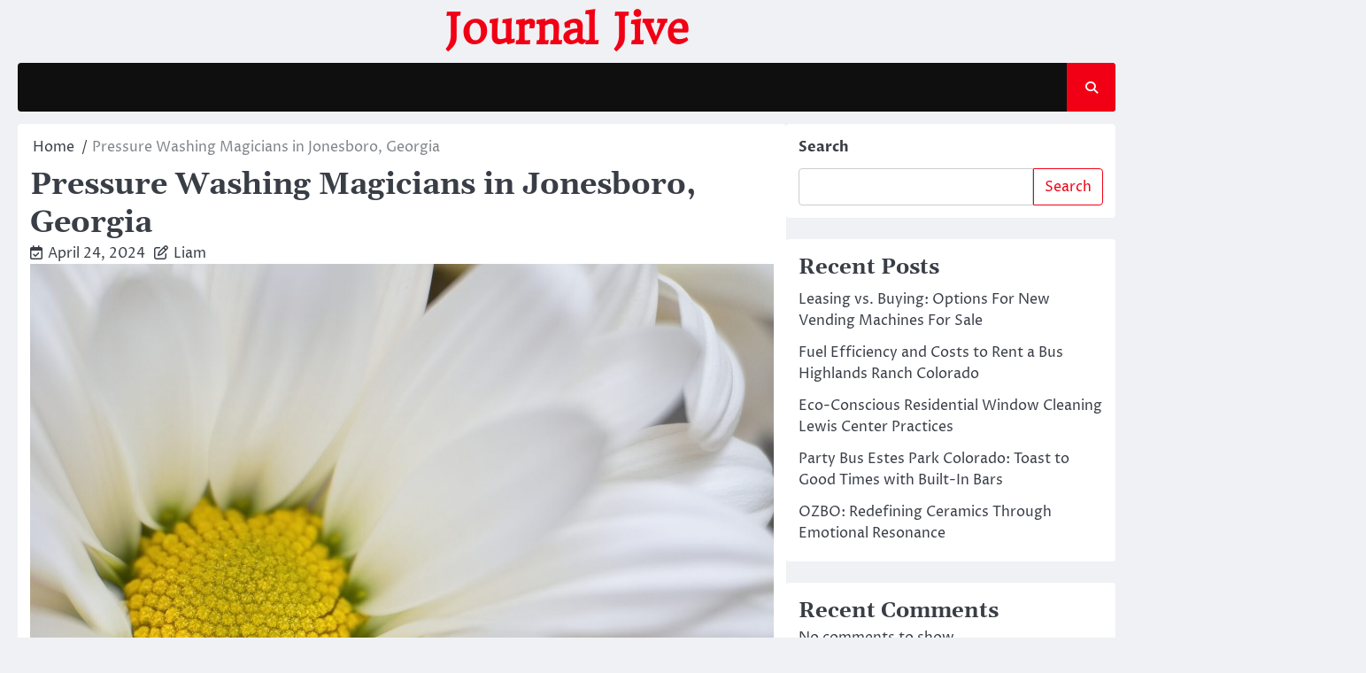

--- FILE ---
content_type: text/html; charset=UTF-8
request_url: https://www.international-journal.com/354/pressure-washing-magicians-in-jonesboro-georgia/
body_size: 14147
content:
<!doctype html>
<html lang="en-US">
<head>
	<meta charset="UTF-8">
	<meta name="viewport" content="width=device-width, initial-scale=1">
	<link rel="profile" href="https://gmpg.org/xfn/11">

	<title>Pressure Washing Magicians in Jonesboro, Georgia &#8211; Journal Jive</title>
<meta name='robots' content='max-image-preview:large' />
<link rel="alternate" type="application/rss+xml" title="Journal Jive &raquo; Feed" href="https://www.international-journal.com/feed/" />
<link rel="alternate" type="application/rss+xml" title="Journal Jive &raquo; Comments Feed" href="https://www.international-journal.com/comments/feed/" />
<link rel="alternate" title="oEmbed (JSON)" type="application/json+oembed" href="https://www.international-journal.com/wp-json/oembed/1.0/embed?url=https%3A%2F%2Fwww.international-journal.com%2F354%2Fpressure-washing-magicians-in-jonesboro-georgia%2F" />
<link rel="alternate" title="oEmbed (XML)" type="text/xml+oembed" href="https://www.international-journal.com/wp-json/oembed/1.0/embed?url=https%3A%2F%2Fwww.international-journal.com%2F354%2Fpressure-washing-magicians-in-jonesboro-georgia%2F&#038;format=xml" />
<style id='wp-img-auto-sizes-contain-inline-css'>
img:is([sizes=auto i],[sizes^="auto," i]){contain-intrinsic-size:3000px 1500px}
/*# sourceURL=wp-img-auto-sizes-contain-inline-css */
</style>
<style id='wp-emoji-styles-inline-css'>

	img.wp-smiley, img.emoji {
		display: inline !important;
		border: none !important;
		box-shadow: none !important;
		height: 1em !important;
		width: 1em !important;
		margin: 0 0.07em !important;
		vertical-align: -0.1em !important;
		background: none !important;
		padding: 0 !important;
	}
/*# sourceURL=wp-emoji-styles-inline-css */
</style>
<style id='classic-theme-styles-inline-css'>
/*! This file is auto-generated */
.wp-block-button__link{color:#fff;background-color:#32373c;border-radius:9999px;box-shadow:none;text-decoration:none;padding:calc(.667em + 2px) calc(1.333em + 2px);font-size:1.125em}.wp-block-file__button{background:#32373c;color:#fff;text-decoration:none}
/*# sourceURL=/wp-includes/css/classic-themes.min.css */
</style>
<link rel='stylesheet' id='contact-form-7-css' href='https://www.international-journal.com/wp-content/plugins/contact-form-7/includes/css/styles.css?ver=6.1.4' media='all' />
<link rel='stylesheet' id='ace-news-slick-css-css' href='https://www.international-journal.com/wp-content/themes/ace-news/assets/css/slick.min.css?ver=1.8.0' media='all' />
<link rel='stylesheet' id='ace-news-fontawesome-css-css' href='https://www.international-journal.com/wp-content/themes/ace-news/assets/css/fontawesome.min.css?ver=6.4.2' media='all' />
<link rel='stylesheet' id='ace-news-google-fonts-css' href='https://www.international-journal.com/wp-content/fonts/d43871cf7696db229199174d1f097f34.css' media='all' />
<link rel='stylesheet' id='ace-news-style-css' href='https://www.international-journal.com/wp-content/themes/ace-news/style.css?ver=1.1.5' media='all' />
<style id='ace-news-style-inline-css'>

    /* Color */
    :root {
        --site-title-color: #f10015;
    }
    
    /* Typograhpy */
    :root {
        --font-heading: "Gelasio", serif;
        --font-main: -apple-system, BlinkMacSystemFont,"Proza Libre", "Segoe UI", Roboto, Oxygen-Sans, Ubuntu, Cantarell, "Helvetica Neue", sans-serif;
    }

    body,
	button, input, select, optgroup, textarea {
        font-family: "Proza Libre", serif;
	}

	.site-title a {
        font-family: "Headland One", serif;
	}
    
	.site-description {
        font-family: "Aleo", serif;
	}
    
/*# sourceURL=ace-news-style-inline-css */
</style>
<script src="https://www.international-journal.com/wp-includes/js/jquery/jquery.min.js?ver=3.7.1" id="jquery-core-js"></script>
<script src="https://www.international-journal.com/wp-includes/js/jquery/jquery-migrate.min.js?ver=3.4.1" id="jquery-migrate-js"></script>
<script src="https://www.international-journal.com/wp-content/themes/ace-news/assets/js/custom.min.js?ver=1" id="ace-news-custom-script-js"></script>
<link rel="https://api.w.org/" href="https://www.international-journal.com/wp-json/" /><link rel="alternate" title="JSON" type="application/json" href="https://www.international-journal.com/wp-json/wp/v2/posts/354" /><link rel="EditURI" type="application/rsd+xml" title="RSD" href="https://www.international-journal.com/xmlrpc.php?rsd" />

<link rel="canonical" href="https://www.international-journal.com/354/pressure-washing-magicians-in-jonesboro-georgia/" />
<link rel='shortlink' href='https://www.international-journal.com/?p=354' />

<style type="text/css" id="breadcrumb-trail-css">.breadcrumbs ul li::after {content: "/";}</style>
<style id='wp-block-archives-inline-css'>
.wp-block-archives{box-sizing:border-box}.wp-block-archives-dropdown label{display:block}
/*# sourceURL=https://www.international-journal.com/wp-includes/blocks/archives/style.min.css */
</style>
<style id='wp-block-categories-inline-css'>
.wp-block-categories{box-sizing:border-box}.wp-block-categories.alignleft{margin-right:2em}.wp-block-categories.alignright{margin-left:2em}.wp-block-categories.wp-block-categories-dropdown.aligncenter{text-align:center}.wp-block-categories .wp-block-categories__label{display:block;width:100%}
/*# sourceURL=https://www.international-journal.com/wp-includes/blocks/categories/style.min.css */
</style>
<style id='wp-block-heading-inline-css'>
h1:where(.wp-block-heading).has-background,h2:where(.wp-block-heading).has-background,h3:where(.wp-block-heading).has-background,h4:where(.wp-block-heading).has-background,h5:where(.wp-block-heading).has-background,h6:where(.wp-block-heading).has-background{padding:1.25em 2.375em}h1.has-text-align-left[style*=writing-mode]:where([style*=vertical-lr]),h1.has-text-align-right[style*=writing-mode]:where([style*=vertical-rl]),h2.has-text-align-left[style*=writing-mode]:where([style*=vertical-lr]),h2.has-text-align-right[style*=writing-mode]:where([style*=vertical-rl]),h3.has-text-align-left[style*=writing-mode]:where([style*=vertical-lr]),h3.has-text-align-right[style*=writing-mode]:where([style*=vertical-rl]),h4.has-text-align-left[style*=writing-mode]:where([style*=vertical-lr]),h4.has-text-align-right[style*=writing-mode]:where([style*=vertical-rl]),h5.has-text-align-left[style*=writing-mode]:where([style*=vertical-lr]),h5.has-text-align-right[style*=writing-mode]:where([style*=vertical-rl]),h6.has-text-align-left[style*=writing-mode]:where([style*=vertical-lr]),h6.has-text-align-right[style*=writing-mode]:where([style*=vertical-rl]){rotate:180deg}
/*# sourceURL=https://www.international-journal.com/wp-includes/blocks/heading/style.min.css */
</style>
<style id='wp-block-latest-comments-inline-css'>
ol.wp-block-latest-comments{box-sizing:border-box;margin-left:0}:where(.wp-block-latest-comments:not([style*=line-height] .wp-block-latest-comments__comment)){line-height:1.1}:where(.wp-block-latest-comments:not([style*=line-height] .wp-block-latest-comments__comment-excerpt p)){line-height:1.8}.has-dates :where(.wp-block-latest-comments:not([style*=line-height])),.has-excerpts :where(.wp-block-latest-comments:not([style*=line-height])){line-height:1.5}.wp-block-latest-comments .wp-block-latest-comments{padding-left:0}.wp-block-latest-comments__comment{list-style:none;margin-bottom:1em}.has-avatars .wp-block-latest-comments__comment{list-style:none;min-height:2.25em}.has-avatars .wp-block-latest-comments__comment .wp-block-latest-comments__comment-excerpt,.has-avatars .wp-block-latest-comments__comment .wp-block-latest-comments__comment-meta{margin-left:3.25em}.wp-block-latest-comments__comment-excerpt p{font-size:.875em;margin:.36em 0 1.4em}.wp-block-latest-comments__comment-date{display:block;font-size:.75em}.wp-block-latest-comments .avatar,.wp-block-latest-comments__comment-avatar{border-radius:1.5em;display:block;float:left;height:2.5em;margin-right:.75em;width:2.5em}.wp-block-latest-comments[class*=-font-size] a,.wp-block-latest-comments[style*=font-size] a{font-size:inherit}
/*# sourceURL=https://www.international-journal.com/wp-includes/blocks/latest-comments/style.min.css */
</style>
<style id='wp-block-latest-posts-inline-css'>
.wp-block-latest-posts{box-sizing:border-box}.wp-block-latest-posts.alignleft{margin-right:2em}.wp-block-latest-posts.alignright{margin-left:2em}.wp-block-latest-posts.wp-block-latest-posts__list{list-style:none}.wp-block-latest-posts.wp-block-latest-posts__list li{clear:both;overflow-wrap:break-word}.wp-block-latest-posts.is-grid{display:flex;flex-wrap:wrap}.wp-block-latest-posts.is-grid li{margin:0 1.25em 1.25em 0;width:100%}@media (min-width:600px){.wp-block-latest-posts.columns-2 li{width:calc(50% - .625em)}.wp-block-latest-posts.columns-2 li:nth-child(2n){margin-right:0}.wp-block-latest-posts.columns-3 li{width:calc(33.33333% - .83333em)}.wp-block-latest-posts.columns-3 li:nth-child(3n){margin-right:0}.wp-block-latest-posts.columns-4 li{width:calc(25% - .9375em)}.wp-block-latest-posts.columns-4 li:nth-child(4n){margin-right:0}.wp-block-latest-posts.columns-5 li{width:calc(20% - 1em)}.wp-block-latest-posts.columns-5 li:nth-child(5n){margin-right:0}.wp-block-latest-posts.columns-6 li{width:calc(16.66667% - 1.04167em)}.wp-block-latest-posts.columns-6 li:nth-child(6n){margin-right:0}}:root :where(.wp-block-latest-posts.is-grid){padding:0}:root :where(.wp-block-latest-posts.wp-block-latest-posts__list){padding-left:0}.wp-block-latest-posts__post-author,.wp-block-latest-posts__post-date{display:block;font-size:.8125em}.wp-block-latest-posts__post-excerpt,.wp-block-latest-posts__post-full-content{margin-bottom:1em;margin-top:.5em}.wp-block-latest-posts__featured-image a{display:inline-block}.wp-block-latest-posts__featured-image img{height:auto;max-width:100%;width:auto}.wp-block-latest-posts__featured-image.alignleft{float:left;margin-right:1em}.wp-block-latest-posts__featured-image.alignright{float:right;margin-left:1em}.wp-block-latest-posts__featured-image.aligncenter{margin-bottom:1em;text-align:center}
/*# sourceURL=https://www.international-journal.com/wp-includes/blocks/latest-posts/style.min.css */
</style>
<style id='wp-block-search-inline-css'>
.wp-block-search__button{margin-left:10px;word-break:normal}.wp-block-search__button.has-icon{line-height:0}.wp-block-search__button svg{height:1.25em;min-height:24px;min-width:24px;width:1.25em;fill:currentColor;vertical-align:text-bottom}:where(.wp-block-search__button){border:1px solid #ccc;padding:6px 10px}.wp-block-search__inside-wrapper{display:flex;flex:auto;flex-wrap:nowrap;max-width:100%}.wp-block-search__label{width:100%}.wp-block-search.wp-block-search__button-only .wp-block-search__button{box-sizing:border-box;display:flex;flex-shrink:0;justify-content:center;margin-left:0;max-width:100%}.wp-block-search.wp-block-search__button-only .wp-block-search__inside-wrapper{min-width:0!important;transition-property:width}.wp-block-search.wp-block-search__button-only .wp-block-search__input{flex-basis:100%;transition-duration:.3s}.wp-block-search.wp-block-search__button-only.wp-block-search__searchfield-hidden,.wp-block-search.wp-block-search__button-only.wp-block-search__searchfield-hidden .wp-block-search__inside-wrapper{overflow:hidden}.wp-block-search.wp-block-search__button-only.wp-block-search__searchfield-hidden .wp-block-search__input{border-left-width:0!important;border-right-width:0!important;flex-basis:0;flex-grow:0;margin:0;min-width:0!important;padding-left:0!important;padding-right:0!important;width:0!important}:where(.wp-block-search__input){appearance:none;border:1px solid #949494;flex-grow:1;font-family:inherit;font-size:inherit;font-style:inherit;font-weight:inherit;letter-spacing:inherit;line-height:inherit;margin-left:0;margin-right:0;min-width:3rem;padding:8px;text-decoration:unset!important;text-transform:inherit}:where(.wp-block-search__button-inside .wp-block-search__inside-wrapper){background-color:#fff;border:1px solid #949494;box-sizing:border-box;padding:4px}:where(.wp-block-search__button-inside .wp-block-search__inside-wrapper) .wp-block-search__input{border:none;border-radius:0;padding:0 4px}:where(.wp-block-search__button-inside .wp-block-search__inside-wrapper) .wp-block-search__input:focus{outline:none}:where(.wp-block-search__button-inside .wp-block-search__inside-wrapper) :where(.wp-block-search__button){padding:4px 8px}.wp-block-search.aligncenter .wp-block-search__inside-wrapper{margin:auto}.wp-block[data-align=right] .wp-block-search.wp-block-search__button-only .wp-block-search__inside-wrapper{float:right}
/*# sourceURL=https://www.international-journal.com/wp-includes/blocks/search/style.min.css */
</style>
<style id='wp-block-search-theme-inline-css'>
.wp-block-search .wp-block-search__label{font-weight:700}.wp-block-search__button{border:1px solid #ccc;padding:.375em .625em}
/*# sourceURL=https://www.international-journal.com/wp-includes/blocks/search/theme.min.css */
</style>
<style id='wp-block-group-inline-css'>
.wp-block-group{box-sizing:border-box}:where(.wp-block-group.wp-block-group-is-layout-constrained){position:relative}
/*# sourceURL=https://www.international-journal.com/wp-includes/blocks/group/style.min.css */
</style>
<style id='wp-block-group-theme-inline-css'>
:where(.wp-block-group.has-background){padding:1.25em 2.375em}
/*# sourceURL=https://www.international-journal.com/wp-includes/blocks/group/theme.min.css */
</style>
<style id='global-styles-inline-css'>
:root{--wp--preset--aspect-ratio--square: 1;--wp--preset--aspect-ratio--4-3: 4/3;--wp--preset--aspect-ratio--3-4: 3/4;--wp--preset--aspect-ratio--3-2: 3/2;--wp--preset--aspect-ratio--2-3: 2/3;--wp--preset--aspect-ratio--16-9: 16/9;--wp--preset--aspect-ratio--9-16: 9/16;--wp--preset--color--black: #000000;--wp--preset--color--cyan-bluish-gray: #abb8c3;--wp--preset--color--white: #ffffff;--wp--preset--color--pale-pink: #f78da7;--wp--preset--color--vivid-red: #cf2e2e;--wp--preset--color--luminous-vivid-orange: #ff6900;--wp--preset--color--luminous-vivid-amber: #fcb900;--wp--preset--color--light-green-cyan: #7bdcb5;--wp--preset--color--vivid-green-cyan: #00d084;--wp--preset--color--pale-cyan-blue: #8ed1fc;--wp--preset--color--vivid-cyan-blue: #0693e3;--wp--preset--color--vivid-purple: #9b51e0;--wp--preset--gradient--vivid-cyan-blue-to-vivid-purple: linear-gradient(135deg,rgb(6,147,227) 0%,rgb(155,81,224) 100%);--wp--preset--gradient--light-green-cyan-to-vivid-green-cyan: linear-gradient(135deg,rgb(122,220,180) 0%,rgb(0,208,130) 100%);--wp--preset--gradient--luminous-vivid-amber-to-luminous-vivid-orange: linear-gradient(135deg,rgb(252,185,0) 0%,rgb(255,105,0) 100%);--wp--preset--gradient--luminous-vivid-orange-to-vivid-red: linear-gradient(135deg,rgb(255,105,0) 0%,rgb(207,46,46) 100%);--wp--preset--gradient--very-light-gray-to-cyan-bluish-gray: linear-gradient(135deg,rgb(238,238,238) 0%,rgb(169,184,195) 100%);--wp--preset--gradient--cool-to-warm-spectrum: linear-gradient(135deg,rgb(74,234,220) 0%,rgb(151,120,209) 20%,rgb(207,42,186) 40%,rgb(238,44,130) 60%,rgb(251,105,98) 80%,rgb(254,248,76) 100%);--wp--preset--gradient--blush-light-purple: linear-gradient(135deg,rgb(255,206,236) 0%,rgb(152,150,240) 100%);--wp--preset--gradient--blush-bordeaux: linear-gradient(135deg,rgb(254,205,165) 0%,rgb(254,45,45) 50%,rgb(107,0,62) 100%);--wp--preset--gradient--luminous-dusk: linear-gradient(135deg,rgb(255,203,112) 0%,rgb(199,81,192) 50%,rgb(65,88,208) 100%);--wp--preset--gradient--pale-ocean: linear-gradient(135deg,rgb(255,245,203) 0%,rgb(182,227,212) 50%,rgb(51,167,181) 100%);--wp--preset--gradient--electric-grass: linear-gradient(135deg,rgb(202,248,128) 0%,rgb(113,206,126) 100%);--wp--preset--gradient--midnight: linear-gradient(135deg,rgb(2,3,129) 0%,rgb(40,116,252) 100%);--wp--preset--font-size--small: 13px;--wp--preset--font-size--medium: 20px;--wp--preset--font-size--large: 36px;--wp--preset--font-size--x-large: 42px;--wp--preset--spacing--20: 0.44rem;--wp--preset--spacing--30: 0.67rem;--wp--preset--spacing--40: 1rem;--wp--preset--spacing--50: 1.5rem;--wp--preset--spacing--60: 2.25rem;--wp--preset--spacing--70: 3.38rem;--wp--preset--spacing--80: 5.06rem;--wp--preset--shadow--natural: 6px 6px 9px rgba(0, 0, 0, 0.2);--wp--preset--shadow--deep: 12px 12px 50px rgba(0, 0, 0, 0.4);--wp--preset--shadow--sharp: 6px 6px 0px rgba(0, 0, 0, 0.2);--wp--preset--shadow--outlined: 6px 6px 0px -3px rgb(255, 255, 255), 6px 6px rgb(0, 0, 0);--wp--preset--shadow--crisp: 6px 6px 0px rgb(0, 0, 0);}:where(.is-layout-flex){gap: 0.5em;}:where(.is-layout-grid){gap: 0.5em;}body .is-layout-flex{display: flex;}.is-layout-flex{flex-wrap: wrap;align-items: center;}.is-layout-flex > :is(*, div){margin: 0;}body .is-layout-grid{display: grid;}.is-layout-grid > :is(*, div){margin: 0;}:where(.wp-block-columns.is-layout-flex){gap: 2em;}:where(.wp-block-columns.is-layout-grid){gap: 2em;}:where(.wp-block-post-template.is-layout-flex){gap: 1.25em;}:where(.wp-block-post-template.is-layout-grid){gap: 1.25em;}.has-black-color{color: var(--wp--preset--color--black) !important;}.has-cyan-bluish-gray-color{color: var(--wp--preset--color--cyan-bluish-gray) !important;}.has-white-color{color: var(--wp--preset--color--white) !important;}.has-pale-pink-color{color: var(--wp--preset--color--pale-pink) !important;}.has-vivid-red-color{color: var(--wp--preset--color--vivid-red) !important;}.has-luminous-vivid-orange-color{color: var(--wp--preset--color--luminous-vivid-orange) !important;}.has-luminous-vivid-amber-color{color: var(--wp--preset--color--luminous-vivid-amber) !important;}.has-light-green-cyan-color{color: var(--wp--preset--color--light-green-cyan) !important;}.has-vivid-green-cyan-color{color: var(--wp--preset--color--vivid-green-cyan) !important;}.has-pale-cyan-blue-color{color: var(--wp--preset--color--pale-cyan-blue) !important;}.has-vivid-cyan-blue-color{color: var(--wp--preset--color--vivid-cyan-blue) !important;}.has-vivid-purple-color{color: var(--wp--preset--color--vivid-purple) !important;}.has-black-background-color{background-color: var(--wp--preset--color--black) !important;}.has-cyan-bluish-gray-background-color{background-color: var(--wp--preset--color--cyan-bluish-gray) !important;}.has-white-background-color{background-color: var(--wp--preset--color--white) !important;}.has-pale-pink-background-color{background-color: var(--wp--preset--color--pale-pink) !important;}.has-vivid-red-background-color{background-color: var(--wp--preset--color--vivid-red) !important;}.has-luminous-vivid-orange-background-color{background-color: var(--wp--preset--color--luminous-vivid-orange) !important;}.has-luminous-vivid-amber-background-color{background-color: var(--wp--preset--color--luminous-vivid-amber) !important;}.has-light-green-cyan-background-color{background-color: var(--wp--preset--color--light-green-cyan) !important;}.has-vivid-green-cyan-background-color{background-color: var(--wp--preset--color--vivid-green-cyan) !important;}.has-pale-cyan-blue-background-color{background-color: var(--wp--preset--color--pale-cyan-blue) !important;}.has-vivid-cyan-blue-background-color{background-color: var(--wp--preset--color--vivid-cyan-blue) !important;}.has-vivid-purple-background-color{background-color: var(--wp--preset--color--vivid-purple) !important;}.has-black-border-color{border-color: var(--wp--preset--color--black) !important;}.has-cyan-bluish-gray-border-color{border-color: var(--wp--preset--color--cyan-bluish-gray) !important;}.has-white-border-color{border-color: var(--wp--preset--color--white) !important;}.has-pale-pink-border-color{border-color: var(--wp--preset--color--pale-pink) !important;}.has-vivid-red-border-color{border-color: var(--wp--preset--color--vivid-red) !important;}.has-luminous-vivid-orange-border-color{border-color: var(--wp--preset--color--luminous-vivid-orange) !important;}.has-luminous-vivid-amber-border-color{border-color: var(--wp--preset--color--luminous-vivid-amber) !important;}.has-light-green-cyan-border-color{border-color: var(--wp--preset--color--light-green-cyan) !important;}.has-vivid-green-cyan-border-color{border-color: var(--wp--preset--color--vivid-green-cyan) !important;}.has-pale-cyan-blue-border-color{border-color: var(--wp--preset--color--pale-cyan-blue) !important;}.has-vivid-cyan-blue-border-color{border-color: var(--wp--preset--color--vivid-cyan-blue) !important;}.has-vivid-purple-border-color{border-color: var(--wp--preset--color--vivid-purple) !important;}.has-vivid-cyan-blue-to-vivid-purple-gradient-background{background: var(--wp--preset--gradient--vivid-cyan-blue-to-vivid-purple) !important;}.has-light-green-cyan-to-vivid-green-cyan-gradient-background{background: var(--wp--preset--gradient--light-green-cyan-to-vivid-green-cyan) !important;}.has-luminous-vivid-amber-to-luminous-vivid-orange-gradient-background{background: var(--wp--preset--gradient--luminous-vivid-amber-to-luminous-vivid-orange) !important;}.has-luminous-vivid-orange-to-vivid-red-gradient-background{background: var(--wp--preset--gradient--luminous-vivid-orange-to-vivid-red) !important;}.has-very-light-gray-to-cyan-bluish-gray-gradient-background{background: var(--wp--preset--gradient--very-light-gray-to-cyan-bluish-gray) !important;}.has-cool-to-warm-spectrum-gradient-background{background: var(--wp--preset--gradient--cool-to-warm-spectrum) !important;}.has-blush-light-purple-gradient-background{background: var(--wp--preset--gradient--blush-light-purple) !important;}.has-blush-bordeaux-gradient-background{background: var(--wp--preset--gradient--blush-bordeaux) !important;}.has-luminous-dusk-gradient-background{background: var(--wp--preset--gradient--luminous-dusk) !important;}.has-pale-ocean-gradient-background{background: var(--wp--preset--gradient--pale-ocean) !important;}.has-electric-grass-gradient-background{background: var(--wp--preset--gradient--electric-grass) !important;}.has-midnight-gradient-background{background: var(--wp--preset--gradient--midnight) !important;}.has-small-font-size{font-size: var(--wp--preset--font-size--small) !important;}.has-medium-font-size{font-size: var(--wp--preset--font-size--medium) !important;}.has-large-font-size{font-size: var(--wp--preset--font-size--large) !important;}.has-x-large-font-size{font-size: var(--wp--preset--font-size--x-large) !important;}
/*# sourceURL=global-styles-inline-css */
</style>
</head>

<body class="wp-singular post-template-default single single-post postid-354 single-format-standard wp-embed-responsive wp-theme-ace-news right-sidebar light-mode ">

		<div id="page" class="site">

		<a class="skip-link screen-reader-text" href="#primary">Skip to content</a>

		<div id="loader" class="loader-1">
			<div class="loader-container">
				<div id="preloader">
				</div>
			</div>
		</div><!-- #loader -->

		<header id="masthead" class="site-header">

			
			<div class="ace-news-middle-header ">
								<div class="section-wrapper">
					<div class="ace-news-middle-header-wrapper no-bigyapaan">
						<div class="site-branding">
														<div class="site-identity">
																<p class="site-title"><a href="https://www.international-journal.com/" rel="home">Journal Jive</a></p>
														</div>	
					</div>
									</div>	
			</div>	
		</div>		
		<!-- end of site-branding -->

		<div class="ace-news-navigation">
			<div class="section-wrapper"> 
				<div class="ace-news-navigation-container">
					<nav id="site-navigation" class="main-navigation">
						<button class="menu-toggle" aria-controls="primary-menu" aria-expanded="false">
							<span class="ham-icon"></span>
							<span class="ham-icon"></span>
							<span class="ham-icon"></span>
						</button>
						<div class="navigation-area">
													</div>
					</nav><!-- #site-navigation -->
					<div class="ace-news-header-search">
						<div class="header-search-wrap">
							<a href="#" class="search-icon"><i class="fa-solid fa-magnifying-glass" aria-hidden="true"></i></a>
							<div class="header-search-form">
								<form role="search" method="get" class="search-form" action="https://www.international-journal.com/">
				<label>
					<span class="screen-reader-text">Search for:</span>
					<input type="search" class="search-field" placeholder="Search &hellip;" value="" name="s" />
				</label>
				<input type="submit" class="search-submit" value="Search" />
			</form>							</div>
						</div>
					</div>
				</div>
			</div>
		</div>
		<!-- end of navigation -->
	</header><!-- #masthead -->

			<div class="ace-news-main-wrapper">
			<div class="section-wrapper">
				<div class="ace-news-container-wrapper">
				<main id="primary" class="site-main">

	
<article id="post-354" class="post-354 post type-post status-publish format-standard has-post-thumbnail hentry category-sanitation-cleaning">
	<nav role="navigation" aria-label="Breadcrumbs" class="breadcrumb-trail breadcrumbs" itemprop="breadcrumb"><ul class="trail-items" itemscope itemtype="http://schema.org/BreadcrumbList"><meta name="numberOfItems" content="2" /><meta name="itemListOrder" content="Ascending" /><li itemprop="itemListElement" itemscope itemtype="http://schema.org/ListItem" class="trail-item trail-begin"><a href="https://www.international-journal.com/" rel="home" itemprop="item"><span itemprop="name">Home</span></a><meta itemprop="position" content="1" /></li><li itemprop="itemListElement" itemscope itemtype="http://schema.org/ListItem" class="trail-item trail-end"><span itemprop="item"><span itemprop="name">Pressure Washing Magicians in Jonesboro, Georgia</span></span><meta itemprop="position" content="2" /></li></ul></nav>			<header class="entry-header">
			<h1 class="entry-title">Pressure Washing Magicians in Jonesboro, Georgia</h1>		</header><!-- .entry-header -->
					<div class="entry-meta">
				<span class="post-date"><i class="fa-regular fa-calendar-check"  aria-hidden="true"></i><a href="https://www.international-journal.com/354/pressure-washing-magicians-in-jonesboro-georgia/"><time class="entry-date published updated" datetime="2024-04-24T23:03:00+00:00">April 24, 2024</time></a></span><span class="post-author"><i class="fa-regular fa-pen-to-square" aria-hidden="true"></i><a href="https://www.international-journal.com/author/admin10/">Liam</a></span>			</div><!-- .entry-meta -->
				
	
			<div class="post-thumbnail">
				<img width="2560" height="1920" src="https://www.international-journal.com/wp-content/uploads/2024/02/white-daisy-scaled.jpg" class="attachment-post-thumbnail size-post-thumbnail wp-post-image" alt="" decoding="async" fetchpriority="high" srcset="https://www.international-journal.com/wp-content/uploads/2024/02/white-daisy-scaled.jpg 2560w, https://www.international-journal.com/wp-content/uploads/2024/02/white-daisy-300x225.jpg 300w, https://www.international-journal.com/wp-content/uploads/2024/02/white-daisy-1024x768.jpg 1024w, https://www.international-journal.com/wp-content/uploads/2024/02/white-daisy-768x576.jpg 768w, https://www.international-journal.com/wp-content/uploads/2024/02/white-daisy-1536x1152.jpg 1536w, https://www.international-journal.com/wp-content/uploads/2024/02/white-daisy-2048x1536.jpg 2048w" sizes="(max-width: 2560px) 100vw, 2560px" />			</div><!-- .post-thumbnail -->

		
	<div class="entry-content">
		<h1>Say Hello to a Cleaner Tomorrow with Top-Notch Pressure Washer Services</h1>
<p>Looking for a reliable and efficient solution for your surface cleaning needs in Jonesboro? Look no further than our top-notch pressure washer services! Our team of professional experts uses high-quality equipment to deliver fast, efficient, and reliable services that meet your unique cleaning needs.</p>
<p>Whether you need to clean your residential property or a commercial space, trust us to provide exceptional results every time. Our services are specifically tailored to meet the unique cleaning needs of homes in Jonesboro, ensuring that your surfaces look their best.</p>
<p>With our affordable pricing and high-quality services, you can experience the benefits of <strong><a href="https://www.xtremepressurewashing.net/jonesboro-pressure-washing/">pressure washing near me Jonesboro Georgia</a></strong> services without breaking the bank. We take pride in delivering reliable and efficient services that get the job done right the first time, saving you time and effort.</p>
<p>For those tough cleaning jobs that require extra power, our heavy-duty pressure washer services in Jonesboro are the answer. Trust us to tackle the most challenging cleaning tasks with precision and effectiveness.</p>
<h3>Important Points:</h3>
<ul>
<li>Our top-notch pressure washer services in Jonesboro are fast, efficient, reliable, and performed by professional experts using high-quality equipment.</li>
<li>We are the go-to local cleaning solution for all your surface cleaning needs, whether residential or commercial.</li>
<li>Our affordable pricing ensures that you get the best value for your money without compromising on the quality of our services.</li>
<li>We prioritize reliability and efficiency in all our pressure washer solutions, saving you time and effort.</li>
<li>For tough cleaning jobs, our heavy-duty pressure washer services in Jonesboro can handle even the most challenging tasks with precision and effectiveness.</li>
</ul>
<h2>The Best Pressure Washer Jonesboro Has to Offer</h2>
<p>Are you tired of dealing with stubborn stains and dirt buildup on your residential property in Jonesboro? Look no further than our top-rated pressure washer services. We are the best cleaning solution in town, providing exceptional quality and reliable services for all your cleaning needs.</p>
<h3>Residential Pressure Washer Jonesboro Tailored for You</h3>
<p>Our residential pressure washer services are tailored to meet the unique cleaning needs of homes in Jonesboro. We understand that each property is different and requires a specific approach to achieve spotless results. Our team of professional experts is equipped with high-quality pressure washer equipment to take on any cleaning challenge.</p>
<p>Whether it&#8217;s your driveway, patio, or exterior walls, we use the latest techniques and eco-friendly cleaning agents to remove grime, dirt, and oil stains from your property. Our pressure washer services are fast, efficient, and affordable, ensuring you get the best value for your money.</p>
<h3>Commercial Pressure Washer Jonesboro Solutions for Any Business</h3>
<p>In addition to our residential pressure washer services, we also provide commercial pressure washer solutions for businesses in Jonesboro. Whether it&#8217;s a retail store, restaurant, or office building, we have the expertise and equipment to deliver exceptional results.</p>
<p>Our team of professionals is trained to handle all types of cleaning challenges, from removing gum and graffiti from sidewalks to deep-cleaning carpets and upholstery. We understand the importance of maintaining a clean and presentable business space, and that&#8217;s why we are committed to providing the best pressure washer services in Jonesboro.</p>
<p>So why settle for less when you can have the best pressure washer services in Jonesboro? Call us today to schedule your appointment and experience the difference our services can make for your home or business.</p>
<h2>Affordable and High-Quality Pressure Washer Jonesboro Services</h2>
<p>At our pressure washer services in Jonesboro, we believe that high-quality cleaning should not come at a high cost. Our team of cleaning experts uses the latest equipment and techniques to provide you with the best cleaning results at affordable rates.</p>
<p>We understand that surface cleaning can be a daunting task, especially if you have limited time and resources. That&#8217;s why our team is dedicated to offering you the most cost-effective solutions without compromising on quality or standards.</p>
<p>Our competitive rates ensure that you get the best value for your money. With our affordable pressure washer services, you can enjoy a clean and hygienic environment without breaking the bank. Whether you need residential or commercial cleaning services, we have a package that suits your budget and needs.</p>
<h3>Our High-Quality Pressure Washer Services</h3>
<p>Our high-quality pressure washer services are designed to meet the unique cleaning requirements of our clients. We use only the best equipment and cleaning solutions that are safe for both humans and the environment.</p>
<p>Our team of experts has years of experience in pressure washing and understands the various techniques required for different surfaces. We provide customized cleaning plans for each of our clients to ensure that their cleaning needs are met effectively. </p>
<p>We take pride in delivering high-quality pressure washing services that not only achieve a spotless clean but also maintain the integrity of the surface. Our services are designed to add value to your property, making it more attractive and hygienic.</p>
<blockquote>
<p><em>&#8220;At our pressure washer services in Jonesboro, we believe that everyone deserves access to high-quality cleaning services at affordable prices.&#8221;</em></p>
</blockquote>
<h2>Reliable and Efficient Pressure Washer Jonesboro Solutions</h2>
<p>Our pressure washer solutions in Jonesboro are designed to be reliable and efficient. We understand that our clients demand and expect prompt and effective services, which is why we always strive to deliver the best results.</p>
<p>Our team of experts is trained to handle all types of cleaning jobs, from simple to complex. We use the latest pressure washer equipment and techniques to ensure that every surface is thoroughly cleaned in minimal time. </p>
<p>What sets us apart from our competitors is our focus on delivering reliable and efficient services. We take pride in our work and our ability to get the job done right the first time, saving you time and effort. Our clients can rely on us to provide consistent results, every single time.</p>
<h3>Efficient Pressure Washer Techniques for Thorough Cleaning</h3>
<p>Our efficient pressure washer techniques allow us to clean surfaces thoroughly without wasting time or water. We use a combination of pressure and heat to remove dirt, grime, and stains from any surface, leaving it clean and looking brand new.</p>
<p><iframe src="https://www.google.com/maps/embed?pb=!1m18!1m12!1m3!1d3310.1900927603183!2d-84.3638588237059!3d33.93623862384579!2m3!1f0!2f0!3f0!3m2!1i1024!2i768!4f13.1!3m3!1m2!1s0x88f4c1ca99470af5%3A0xa84c37878aa63a05!2sXtreme%20Pressure%20Washing%20Atlanta!5e0!3m2!1sen!2sus!4v1709234720347!5m2!1sen!2sus" width="600" height="450" style="border:0;" allowfullscreen="" loading="lazy" referrerpolicy="no-referrer-when-downgrade"></iframe></p>
<p>Our team of experts knows the most efficient ways to use pressure washer equipment to achieve optimal results. We pay attention to details and ensure that every surface is cleaned carefully and thoroughly, without causing damage or leaving any residue behind.</p>
<h3>Reliable Services for Your Peace of Mind</h3>
<p>At Xtreme Pressure Washing, we prioritize reliability in our pressure washer solutions. We understand that our clients are busy and need services they can rely on to run their businesses or manage their households smoothly.</p>
<p>Our team is trained to handle all types of pressure washer cleaning jobs, from simple to complex. We use high-quality equipment that is regularly maintained to ensure reliability and efficiency.</p>
<p>Whether you need our services for a one-time cleaning job or ongoing cleaning maintenance, we are committed to providing reliable services that meet your needs.</p>
<h2>Heavy-Duty Pressure Washer Jonesboro for Tough Cleaning Jobs</h2>
<p>When it comes to tough cleaning jobs, our heavy-duty pressure washer services in Jonesboro are second to none. Our equipment is specifically designed to handle the most challenging cleaning tasks, including removing stubborn stains, graffiti, and deeply embedded dirt.</p>
<h3>Powerful Equipment</h3>
<p>Our heavy-duty pressure washer equipment is some of the most powerful on the market, ensuring that even the most stubborn dirt and grime is no match. We use only the best equipment to ensure that our cleaning solutions are effective and efficient.</p>
<h3>Professional Expertise</h3>
<p>Our team of professional experts is highly trained and experienced in using heavy-duty pressure washers for tough cleaning jobs. We take pride in delivering exceptional results that meet and exceed our customers&#8217; expectations.</p>
<h3>Safe and Effective Cleaning</h3>
<p>Our heavy-duty pressure washer services are safe and effective, ensuring that all types of surfaces are thoroughly cleaned without causing damage. We take measures to protect your property and surrounding areas during the cleaning process.</p>
<p>When it comes to tough cleaning jobs, our heavy-duty pressure washer services in Jonesboro are the solution you need for a thorough and effective clean. Contact us today to schedule your appointment and experience the difference our heavy-duty pressure washer equipment and professional expertise can make.</p>
	</div><!-- .entry-content -->

	<footer class="entry-footer">
		<span class="cat-links"><a href="https://www.international-journal.com/category/sanitation-cleaning/" rel="category tag">Sanitation &amp; Cleaning</a></span>			</footer><!-- .entry-footer -->
</article><!-- #post-354 -->

	<nav class="navigation post-navigation" aria-label="Posts">
		<h2 class="screen-reader-text">Post navigation</h2>
		<div class="nav-links"><div class="nav-previous"><a href="https://www.international-journal.com/356/hoa-neighborhoods-transformed-with-pressure-washing/" rel="prev"><span class="nav-title">HOA Neighborhoods Transformed with Pressure Washing</span></a></div><div class="nav-next"><a href="https://www.international-journal.com/359/serene-spaces-house-painting-services-in-jackson-new-jersey/" rel="next"><span class="nav-title">Serene Spaces: House Painting Services in Jackson, New Jersey</span></a></div></div>
	</nav>				<div class="related-posts">
					<h2>Related Posts</h2>
					<div class="row">
													<div>
								<article id="post-789" class="post-789 post type-post status-publish format-standard has-post-thumbnail hentry category-sanitation-cleaning">
									
			<div class="post-thumbnail">
				<img width="2560" height="1707" src="https://www.international-journal.com/wp-content/uploads/2024/02/beautiful-landscape-scaled.jpg" class="attachment-post-thumbnail size-post-thumbnail wp-post-image" alt="" decoding="async" srcset="https://www.international-journal.com/wp-content/uploads/2024/02/beautiful-landscape-scaled.jpg 2560w, https://www.international-journal.com/wp-content/uploads/2024/02/beautiful-landscape-300x200.jpg 300w, https://www.international-journal.com/wp-content/uploads/2024/02/beautiful-landscape-1024x683.jpg 1024w, https://www.international-journal.com/wp-content/uploads/2024/02/beautiful-landscape-768x512.jpg 768w, https://www.international-journal.com/wp-content/uploads/2024/02/beautiful-landscape-1536x1024.jpg 1536w, https://www.international-journal.com/wp-content/uploads/2024/02/beautiful-landscape-2048x1365.jpg 2048w" sizes="(max-width: 2560px) 100vw, 2560px" />			</div><!-- .post-thumbnail -->

											<div class="post-text">
										<header class="entry-header">
											<h5 class="entry-title"><a href="https://www.international-journal.com/789/common-mistakes-in-sewer-tank-pumping/" rel="bookmark">Common Mistakes in Sewer Tank Pumping</a></h5>										</header><!-- .entry-header -->
										<div class="entry-content">
											<p>24 Hr Local Septic Pumping Services Near You Did you know nearly 1 in 5 homes in the U.S. uses&hellip;</p>
										</div><!-- .entry-content -->
									</div>
								</article>
							</div>
														<div>
								<article id="post-286" class="post-286 post type-post status-publish format-standard has-post-thumbnail hentry category-sanitation-cleaning">
									
			<div class="post-thumbnail">
				<img width="2560" height="1708" src="https://www.international-journal.com/wp-content/uploads/2024/02/hot-air-scaled.jpg" class="attachment-post-thumbnail size-post-thumbnail wp-post-image" alt="" decoding="async" srcset="https://www.international-journal.com/wp-content/uploads/2024/02/hot-air-scaled.jpg 2560w, https://www.international-journal.com/wp-content/uploads/2024/02/hot-air-300x200.jpg 300w, https://www.international-journal.com/wp-content/uploads/2024/02/hot-air-1024x683.jpg 1024w, https://www.international-journal.com/wp-content/uploads/2024/02/hot-air-768x512.jpg 768w, https://www.international-journal.com/wp-content/uploads/2024/02/hot-air-1536x1025.jpg 1536w, https://www.international-journal.com/wp-content/uploads/2024/02/hot-air-2048x1366.jpg 2048w" sizes="(max-width: 2560px) 100vw, 2560px" />			</div><!-- .post-thumbnail -->

											<div class="post-text">
										<header class="entry-header">
											<h5 class="entry-title"><a href="https://www.international-journal.com/286/roswells-superior-pressure-washing-options/" rel="bookmark">Roswell&#8217;s Superior Pressure Washing Options</a></h5>										</header><!-- .entry-header -->
										<div class="entry-content">
											<p>Best Rated Pressure Washing Roswell GA &#8211; Reliable &#038; Cost-effective Services With regards to pressure washing services in Roswell, GA,&hellip;</p>
										</div><!-- .entry-content -->
									</div>
								</article>
							</div>
														<div>
								<article id="post-614" class="post-614 post type-post status-publish format-standard has-post-thumbnail hentry category-sanitation-cleaning">
									
			<div class="post-thumbnail">
				<img width="2560" height="1707" src="https://www.international-journal.com/wp-content/uploads/2024/02/coffee-shop-scaled.jpg" class="attachment-post-thumbnail size-post-thumbnail wp-post-image" alt="" decoding="async" loading="lazy" srcset="https://www.international-journal.com/wp-content/uploads/2024/02/coffee-shop-scaled.jpg 2560w, https://www.international-journal.com/wp-content/uploads/2024/02/coffee-shop-300x200.jpg 300w, https://www.international-journal.com/wp-content/uploads/2024/02/coffee-shop-1024x683.jpg 1024w, https://www.international-journal.com/wp-content/uploads/2024/02/coffee-shop-768x512.jpg 768w, https://www.international-journal.com/wp-content/uploads/2024/02/coffee-shop-1536x1024.jpg 1536w, https://www.international-journal.com/wp-content/uploads/2024/02/coffee-shop-2048x1365.jpg 2048w" sizes="auto, (max-width: 2560px) 100vw, 2560px" />			</div><!-- .post-thumbnail -->

											<div class="post-text">
										<header class="entry-header">
											<h5 class="entry-title"><a href="https://www.international-journal.com/614/local-trash-haulers-offering-fast-and-quick-service/" rel="bookmark">Local Trash Haulers Offering Fast and Quick Service</a></h5>										</header><!-- .entry-header -->
										<div class="entry-content">
											<p>Speedy Trash Removal Near Me &#8211; Quick Service If you&#8217;re fed up of dealing with the trouble of trash piling&hellip;</p>
										</div><!-- .entry-content -->
									</div>
								</article>
							</div>
												</div>
				</div>
				
</main><!-- #main -->


<aside id="secondary" class="widget-area">
	<section id="block-2" class="widget widget_block widget_search"><form role="search" method="get" action="https://www.international-journal.com/" class="wp-block-search__button-outside wp-block-search__text-button wp-block-search"    ><label class="wp-block-search__label" for="wp-block-search__input-1" >Search</label><div class="wp-block-search__inside-wrapper" ><input class="wp-block-search__input" id="wp-block-search__input-1" placeholder="" value="" type="search" name="s" required /><button aria-label="Search" class="wp-block-search__button wp-element-button" type="submit" >Search</button></div></form></section><section id="block-3" class="widget widget_block"><div class="wp-block-group"><div class="wp-block-group__inner-container is-layout-flow wp-block-group-is-layout-flow"><h2 class="wp-block-heading">Recent Posts</h2><ul class="wp-block-latest-posts__list wp-block-latest-posts"><li><a class="wp-block-latest-posts__post-title" href="https://www.international-journal.com/1749/leasing-vs-buying-options-for-new-vending-machines-for-sale/">Leasing vs. Buying: Options For New Vending Machines For Sale</a></li>
<li><a class="wp-block-latest-posts__post-title" href="https://www.international-journal.com/1742/fuel-efficiency-and-costs-to-rent-a-bus-highlands-ranch-colorado/">Fuel Efficiency and Costs to Rent a Bus Highlands Ranch Colorado</a></li>
<li><a class="wp-block-latest-posts__post-title" href="https://www.international-journal.com/1740/eco-conscious-residential-window-cleaning-lewis-center-practices/">Eco-Conscious Residential Window Cleaning Lewis Center Practices</a></li>
<li><a class="wp-block-latest-posts__post-title" href="https://www.international-journal.com/1744/party-bus-estes-park-colorado-toast-to-good-times-with-built-in-bars/">Party Bus Estes Park Colorado: Toast to Good Times with Built-In Bars</a></li>
<li><a class="wp-block-latest-posts__post-title" href="https://www.international-journal.com/1738/ozbo-redefining-ceramics-through-emotional-resonance/">OZBO: Redefining Ceramics Through Emotional Resonance</a></li>
</ul></div></div></section><section id="block-4" class="widget widget_block"><div class="wp-block-group"><div class="wp-block-group__inner-container is-layout-flow wp-block-group-is-layout-flow"><h2 class="wp-block-heading">Recent Comments</h2><div class="no-comments wp-block-latest-comments">No comments to show.</div></div></div></section><section id="block-5" class="widget widget_block"><div class="wp-block-group"><div class="wp-block-group__inner-container is-layout-flow wp-block-group-is-layout-flow"><h2 class="wp-block-heading">Archives</h2><ul class="wp-block-archives-list wp-block-archives">	<li><a href='https://www.international-journal.com/date/2026/01/'>January 2026</a></li>
	<li><a href='https://www.international-journal.com/date/2025/12/'>December 2025</a></li>
	<li><a href='https://www.international-journal.com/date/2025/11/'>November 2025</a></li>
	<li><a href='https://www.international-journal.com/date/2025/10/'>October 2025</a></li>
	<li><a href='https://www.international-journal.com/date/2025/09/'>September 2025</a></li>
	<li><a href='https://www.international-journal.com/date/2025/08/'>August 2025</a></li>
	<li><a href='https://www.international-journal.com/date/2025/07/'>July 2025</a></li>
	<li><a href='https://www.international-journal.com/date/2025/06/'>June 2025</a></li>
	<li><a href='https://www.international-journal.com/date/2025/05/'>May 2025</a></li>
	<li><a href='https://www.international-journal.com/date/2025/04/'>April 2025</a></li>
	<li><a href='https://www.international-journal.com/date/2025/03/'>March 2025</a></li>
	<li><a href='https://www.international-journal.com/date/2025/02/'>February 2025</a></li>
	<li><a href='https://www.international-journal.com/date/2025/01/'>January 2025</a></li>
	<li><a href='https://www.international-journal.com/date/2024/12/'>December 2024</a></li>
	<li><a href='https://www.international-journal.com/date/2024/11/'>November 2024</a></li>
	<li><a href='https://www.international-journal.com/date/2024/10/'>October 2024</a></li>
	<li><a href='https://www.international-journal.com/date/2024/09/'>September 2024</a></li>
	<li><a href='https://www.international-journal.com/date/2024/08/'>August 2024</a></li>
	<li><a href='https://www.international-journal.com/date/2024/07/'>July 2024</a></li>
	<li><a href='https://www.international-journal.com/date/2024/06/'>June 2024</a></li>
	<li><a href='https://www.international-journal.com/date/2024/05/'>May 2024</a></li>
	<li><a href='https://www.international-journal.com/date/2024/04/'>April 2024</a></li>
	<li><a href='https://www.international-journal.com/date/2024/03/'>March 2024</a></li>
	<li><a href='https://www.international-journal.com/date/2024/02/'>February 2024</a></li>
</ul></div></div></section><section id="block-6" class="widget widget_block"><div class="wp-block-group"><div class="wp-block-group__inner-container is-layout-flow wp-block-group-is-layout-flow"><h2 class="wp-block-heading">Categories</h2><ul class="wp-block-categories-list wp-block-categories">	<li class="cat-item cat-item-16"><a href="https://www.international-journal.com/category/adult/">Adult</a>
</li>
	<li class="cat-item cat-item-8"><a href="https://www.international-journal.com/category/advertising-marketing/">Advertising &amp; Marketing</a>
</li>
	<li class="cat-item cat-item-28"><a href="https://www.international-journal.com/category/agriculture-landscaping/">Agriculture &amp; Landscaping</a>
</li>
	<li class="cat-item cat-item-3"><a href="https://www.international-journal.com/category/animals/">Animals</a>
</li>
	<li class="cat-item cat-item-5"><a href="https://www.international-journal.com/category/arts-entertainment/">Arts &amp; Entertainment</a>
</li>
	<li class="cat-item cat-item-7"><a href="https://www.international-journal.com/category/business/">Business</a>
</li>
	<li class="cat-item cat-item-6"><a href="https://www.international-journal.com/category/cbd-hemp/">CBD &amp; Hemp</a>
</li>
	<li class="cat-item cat-item-40"><a href="https://www.international-journal.com/category/construction/">Construction</a>
</li>
	<li class="cat-item cat-item-32"><a href="https://www.international-journal.com/category/education/">Education</a>
</li>
	<li class="cat-item cat-item-38"><a href="https://www.international-journal.com/category/fashion/">Fashion</a>
</li>
	<li class="cat-item cat-item-39"><a href="https://www.international-journal.com/category/fashion-clothing/">Fashion / Clothing</a>
</li>
	<li class="cat-item cat-item-22"><a href="https://www.international-journal.com/category/finance-money/">Finance &amp; Money</a>
</li>
	<li class="cat-item cat-item-23"><a href="https://www.international-journal.com/category/food-restaurants/">Food &amp; Restaurants</a>
</li>
	<li class="cat-item cat-item-15"><a href="https://www.international-journal.com/category/gambling/">Gambling</a>
</li>
	<li class="cat-item cat-item-9"><a href="https://www.international-journal.com/category/health-beauty/">Health &amp; Beauty</a>
</li>
	<li class="cat-item cat-item-10"><a href="https://www.international-journal.com/category/home-and-garden/">Home and Garden</a>
</li>
	<li class="cat-item cat-item-27"><a href="https://www.international-journal.com/category/home-repair-services/">Home Repair &amp; Services</a>
</li>
	<li class="cat-item cat-item-42"><a href="https://www.international-journal.com/category/insurance/">Insurance</a>
</li>
	<li class="cat-item cat-item-35"><a href="https://www.international-journal.com/category/manufacturing/">Manufacturing</a>
</li>
	<li class="cat-item cat-item-1"><a href="https://www.international-journal.com/category/other/">Other</a>
</li>
	<li class="cat-item cat-item-11"><a href="https://www.international-journal.com/category/real-estate/">Real Estate</a>
</li>
	<li class="cat-item cat-item-37"><a href="https://www.international-journal.com/category/roofing/">Roofing</a>
</li>
	<li class="cat-item cat-item-24"><a href="https://www.international-journal.com/category/sanitation-cleaning/">Sanitation &amp; Cleaning</a>
</li>
	<li class="cat-item cat-item-34"><a href="https://www.international-journal.com/category/security-services/">Security Services</a>
</li>
	<li class="cat-item cat-item-4"><a href="https://www.international-journal.com/category/shopping/">Shopping</a>
</li>
	<li class="cat-item cat-item-12"><a href="https://www.international-journal.com/category/technology/">Technology</a>
</li>
	<li class="cat-item cat-item-18"><a href="https://www.international-journal.com/category/transport/">Transport</a>
</li>
	<li class="cat-item cat-item-17"><a href="https://www.international-journal.com/category/travel-tourism/">Travel</a>
</li>
	<li class="cat-item cat-item-26"><a href="https://www.international-journal.com/category/tree-services/">Tree Services</a>
</li>
</ul></div></div></section>
		<section id="recent-posts-3" class="widget widget_recent_entries">
		<h2 class="widget-title"><span>Recent Posts</span></h2>
		<ul>
											<li>
					<a href="https://www.international-journal.com/1749/leasing-vs-buying-options-for-new-vending-machines-for-sale/">Leasing vs. Buying: Options For New Vending Machines For Sale</a>
									</li>
											<li>
					<a href="https://www.international-journal.com/1742/fuel-efficiency-and-costs-to-rent-a-bus-highlands-ranch-colorado/">Fuel Efficiency and Costs to Rent a Bus Highlands Ranch Colorado</a>
									</li>
											<li>
					<a href="https://www.international-journal.com/1740/eco-conscious-residential-window-cleaning-lewis-center-practices/">Eco-Conscious Residential Window Cleaning Lewis Center Practices</a>
									</li>
											<li>
					<a href="https://www.international-journal.com/1744/party-bus-estes-park-colorado-toast-to-good-times-with-built-in-bars/">Party Bus Estes Park Colorado: Toast to Good Times with Built-In Bars</a>
									</li>
											<li>
					<a href="https://www.international-journal.com/1738/ozbo-redefining-ceramics-through-emotional-resonance/">OZBO: Redefining Ceramics Through Emotional Resonance</a>
									</li>
					</ul>

		</section><section id="calendar-3" class="widget widget_calendar"><div id="calendar_wrap" class="calendar_wrap"><table id="wp-calendar" class="wp-calendar-table">
	<caption>February 2026</caption>
	<thead>
	<tr>
		<th scope="col" aria-label="Monday">M</th>
		<th scope="col" aria-label="Tuesday">T</th>
		<th scope="col" aria-label="Wednesday">W</th>
		<th scope="col" aria-label="Thursday">T</th>
		<th scope="col" aria-label="Friday">F</th>
		<th scope="col" aria-label="Saturday">S</th>
		<th scope="col" aria-label="Sunday">S</th>
	</tr>
	</thead>
	<tbody>
	<tr>
		<td colspan="6" class="pad">&nbsp;</td><td>1</td>
	</tr>
	<tr>
		<td id="today">2</td><td>3</td><td>4</td><td>5</td><td>6</td><td>7</td><td>8</td>
	</tr>
	<tr>
		<td>9</td><td>10</td><td>11</td><td>12</td><td>13</td><td>14</td><td>15</td>
	</tr>
	<tr>
		<td>16</td><td>17</td><td>18</td><td>19</td><td>20</td><td>21</td><td>22</td>
	</tr>
	<tr>
		<td>23</td><td>24</td><td>25</td><td>26</td><td>27</td><td>28</td>
		<td class="pad" colspan="1">&nbsp;</td>
	</tr>
	</tbody>
	</table><nav aria-label="Previous and next months" class="wp-calendar-nav">
		<span class="wp-calendar-nav-prev"><a href="https://www.international-journal.com/date/2026/01/">&laquo; Jan</a></span>
		<span class="pad">&nbsp;</span>
		<span class="wp-calendar-nav-next">&nbsp;</span>
	</nav></div></section><section id="categories-3" class="widget widget_categories"><h2 class="widget-title"><span>Categories</span></h2>
			<ul>
					<li class="cat-item cat-item-16"><a href="https://www.international-journal.com/category/adult/">Adult</a>
</li>
	<li class="cat-item cat-item-8"><a href="https://www.international-journal.com/category/advertising-marketing/">Advertising &amp; Marketing</a>
</li>
	<li class="cat-item cat-item-28"><a href="https://www.international-journal.com/category/agriculture-landscaping/">Agriculture &amp; Landscaping</a>
</li>
	<li class="cat-item cat-item-3"><a href="https://www.international-journal.com/category/animals/">Animals</a>
</li>
	<li class="cat-item cat-item-5"><a href="https://www.international-journal.com/category/arts-entertainment/">Arts &amp; Entertainment</a>
</li>
	<li class="cat-item cat-item-7"><a href="https://www.international-journal.com/category/business/">Business</a>
</li>
	<li class="cat-item cat-item-6"><a href="https://www.international-journal.com/category/cbd-hemp/">CBD &amp; Hemp</a>
</li>
	<li class="cat-item cat-item-40"><a href="https://www.international-journal.com/category/construction/">Construction</a>
</li>
	<li class="cat-item cat-item-32"><a href="https://www.international-journal.com/category/education/">Education</a>
</li>
	<li class="cat-item cat-item-38"><a href="https://www.international-journal.com/category/fashion/">Fashion</a>
</li>
	<li class="cat-item cat-item-39"><a href="https://www.international-journal.com/category/fashion-clothing/">Fashion / Clothing</a>
</li>
	<li class="cat-item cat-item-22"><a href="https://www.international-journal.com/category/finance-money/">Finance &amp; Money</a>
</li>
	<li class="cat-item cat-item-23"><a href="https://www.international-journal.com/category/food-restaurants/">Food &amp; Restaurants</a>
</li>
	<li class="cat-item cat-item-15"><a href="https://www.international-journal.com/category/gambling/">Gambling</a>
</li>
	<li class="cat-item cat-item-9"><a href="https://www.international-journal.com/category/health-beauty/">Health &amp; Beauty</a>
</li>
	<li class="cat-item cat-item-10"><a href="https://www.international-journal.com/category/home-and-garden/">Home and Garden</a>
</li>
	<li class="cat-item cat-item-27"><a href="https://www.international-journal.com/category/home-repair-services/">Home Repair &amp; Services</a>
</li>
	<li class="cat-item cat-item-42"><a href="https://www.international-journal.com/category/insurance/">Insurance</a>
</li>
	<li class="cat-item cat-item-35"><a href="https://www.international-journal.com/category/manufacturing/">Manufacturing</a>
</li>
	<li class="cat-item cat-item-1"><a href="https://www.international-journal.com/category/other/">Other</a>
</li>
	<li class="cat-item cat-item-11"><a href="https://www.international-journal.com/category/real-estate/">Real Estate</a>
</li>
	<li class="cat-item cat-item-37"><a href="https://www.international-journal.com/category/roofing/">Roofing</a>
</li>
	<li class="cat-item cat-item-24"><a href="https://www.international-journal.com/category/sanitation-cleaning/">Sanitation &amp; Cleaning</a>
</li>
	<li class="cat-item cat-item-34"><a href="https://www.international-journal.com/category/security-services/">Security Services</a>
</li>
	<li class="cat-item cat-item-4"><a href="https://www.international-journal.com/category/shopping/">Shopping</a>
</li>
	<li class="cat-item cat-item-12"><a href="https://www.international-journal.com/category/technology/">Technology</a>
</li>
	<li class="cat-item cat-item-18"><a href="https://www.international-journal.com/category/transport/">Transport</a>
</li>
	<li class="cat-item cat-item-17"><a href="https://www.international-journal.com/category/travel-tourism/">Travel</a>
</li>
	<li class="cat-item cat-item-26"><a href="https://www.international-journal.com/category/tree-services/">Tree Services</a>
</li>
			</ul>

			</section></aside><!-- #secondary -->
</div>
</div>
</div>


<!-- start of footer -->
	<footer class="site-footer">
			<div class="ace-news-bottom-footer">
		<div class="section-wrapper">
			<div class="bottom-footer-content">
				<p>Copyright &copy; 2026 <a href="https://www.international-journal.com/">Journal Jive</a> | Ace News&nbsp;by&nbsp;<a target="_blank" href="https://ascendoor.com/">Ascendoor</a> | Powered by <a href="https://wordpress.org/" target="_blank">WordPress</a>. </p>					
					</div>
			</div>
		</div>
</footer>
<!-- end of brand footer -->

	<a href="#" class="scroll-to-top scroll-style-1"></a>
	
</div><!-- #page -->

<script type="speculationrules">
{"prefetch":[{"source":"document","where":{"and":[{"href_matches":"/*"},{"not":{"href_matches":["/wp-*.php","/wp-admin/*","/wp-content/uploads/*","/wp-content/*","/wp-content/plugins/*","/wp-content/themes/ace-news/*","/*\\?(.+)"]}},{"not":{"selector_matches":"a[rel~=\"nofollow\"]"}},{"not":{"selector_matches":".no-prefetch, .no-prefetch a"}}]},"eagerness":"conservative"}]}
</script>
<script src="https://www.international-journal.com/wp-includes/js/dist/hooks.min.js?ver=dd5603f07f9220ed27f1" id="wp-hooks-js"></script>
<script src="https://www.international-journal.com/wp-includes/js/dist/i18n.min.js?ver=c26c3dc7bed366793375" id="wp-i18n-js"></script>
<script id="wp-i18n-js-after">
wp.i18n.setLocaleData( { 'text direction\u0004ltr': [ 'ltr' ] } );
//# sourceURL=wp-i18n-js-after
</script>
<script src="https://www.international-journal.com/wp-content/plugins/contact-form-7/includes/swv/js/index.js?ver=6.1.4" id="swv-js"></script>
<script id="contact-form-7-js-before">
var wpcf7 = {
    "api": {
        "root": "https:\/\/www.international-journal.com\/wp-json\/",
        "namespace": "contact-form-7\/v1"
    },
    "cached": 1
};
//# sourceURL=contact-form-7-js-before
</script>
<script src="https://www.international-journal.com/wp-content/plugins/contact-form-7/includes/js/index.js?ver=6.1.4" id="contact-form-7-js"></script>
<script src="https://www.international-journal.com/wp-content/themes/ace-news/assets/js/navigation.min.js?ver=1.1.5" id="ace-news-navigation-js"></script>
<script src="https://www.international-journal.com/wp-content/themes/ace-news/assets/js/slick.min.js?ver=1.8.0" id="ace-news-slick-js-js"></script>
<script src="https://www.international-journal.com/wp-content/themes/ace-news/assets/js/jquery.marquee.min.js?ver=1.6.0" id="ace-news-jquery-marquee-js-js"></script>
<script id="wp-emoji-settings" type="application/json">
{"baseUrl":"https://s.w.org/images/core/emoji/17.0.2/72x72/","ext":".png","svgUrl":"https://s.w.org/images/core/emoji/17.0.2/svg/","svgExt":".svg","source":{"concatemoji":"https://www.international-journal.com/wp-includes/js/wp-emoji-release.min.js?ver=f76b012c771bbf0b627886e39bb91102"}}
</script>
<script type="module">
/*! This file is auto-generated */
const a=JSON.parse(document.getElementById("wp-emoji-settings").textContent),o=(window._wpemojiSettings=a,"wpEmojiSettingsSupports"),s=["flag","emoji"];function i(e){try{var t={supportTests:e,timestamp:(new Date).valueOf()};sessionStorage.setItem(o,JSON.stringify(t))}catch(e){}}function c(e,t,n){e.clearRect(0,0,e.canvas.width,e.canvas.height),e.fillText(t,0,0);t=new Uint32Array(e.getImageData(0,0,e.canvas.width,e.canvas.height).data);e.clearRect(0,0,e.canvas.width,e.canvas.height),e.fillText(n,0,0);const a=new Uint32Array(e.getImageData(0,0,e.canvas.width,e.canvas.height).data);return t.every((e,t)=>e===a[t])}function p(e,t){e.clearRect(0,0,e.canvas.width,e.canvas.height),e.fillText(t,0,0);var n=e.getImageData(16,16,1,1);for(let e=0;e<n.data.length;e++)if(0!==n.data[e])return!1;return!0}function u(e,t,n,a){switch(t){case"flag":return n(e,"\ud83c\udff3\ufe0f\u200d\u26a7\ufe0f","\ud83c\udff3\ufe0f\u200b\u26a7\ufe0f")?!1:!n(e,"\ud83c\udde8\ud83c\uddf6","\ud83c\udde8\u200b\ud83c\uddf6")&&!n(e,"\ud83c\udff4\udb40\udc67\udb40\udc62\udb40\udc65\udb40\udc6e\udb40\udc67\udb40\udc7f","\ud83c\udff4\u200b\udb40\udc67\u200b\udb40\udc62\u200b\udb40\udc65\u200b\udb40\udc6e\u200b\udb40\udc67\u200b\udb40\udc7f");case"emoji":return!a(e,"\ud83e\u1fac8")}return!1}function f(e,t,n,a){let r;const o=(r="undefined"!=typeof WorkerGlobalScope&&self instanceof WorkerGlobalScope?new OffscreenCanvas(300,150):document.createElement("canvas")).getContext("2d",{willReadFrequently:!0}),s=(o.textBaseline="top",o.font="600 32px Arial",{});return e.forEach(e=>{s[e]=t(o,e,n,a)}),s}function r(e){var t=document.createElement("script");t.src=e,t.defer=!0,document.head.appendChild(t)}a.supports={everything:!0,everythingExceptFlag:!0},new Promise(t=>{let n=function(){try{var e=JSON.parse(sessionStorage.getItem(o));if("object"==typeof e&&"number"==typeof e.timestamp&&(new Date).valueOf()<e.timestamp+604800&&"object"==typeof e.supportTests)return e.supportTests}catch(e){}return null}();if(!n){if("undefined"!=typeof Worker&&"undefined"!=typeof OffscreenCanvas&&"undefined"!=typeof URL&&URL.createObjectURL&&"undefined"!=typeof Blob)try{var e="postMessage("+f.toString()+"("+[JSON.stringify(s),u.toString(),c.toString(),p.toString()].join(",")+"));",a=new Blob([e],{type:"text/javascript"});const r=new Worker(URL.createObjectURL(a),{name:"wpTestEmojiSupports"});return void(r.onmessage=e=>{i(n=e.data),r.terminate(),t(n)})}catch(e){}i(n=f(s,u,c,p))}t(n)}).then(e=>{for(const n in e)a.supports[n]=e[n],a.supports.everything=a.supports.everything&&a.supports[n],"flag"!==n&&(a.supports.everythingExceptFlag=a.supports.everythingExceptFlag&&a.supports[n]);var t;a.supports.everythingExceptFlag=a.supports.everythingExceptFlag&&!a.supports.flag,a.supports.everything||((t=a.source||{}).concatemoji?r(t.concatemoji):t.wpemoji&&t.twemoji&&(r(t.twemoji),r(t.wpemoji)))});
//# sourceURL=https://www.international-journal.com/wp-includes/js/wp-emoji-loader.min.js
</script>

<script defer src="https://static.cloudflareinsights.com/beacon.min.js/vcd15cbe7772f49c399c6a5babf22c1241717689176015" integrity="sha512-ZpsOmlRQV6y907TI0dKBHq9Md29nnaEIPlkf84rnaERnq6zvWvPUqr2ft8M1aS28oN72PdrCzSjY4U6VaAw1EQ==" data-cf-beacon='{"version":"2024.11.0","token":"3f5fc88655fb4a89b5306923ea603471","r":1,"server_timing":{"name":{"cfCacheStatus":true,"cfEdge":true,"cfExtPri":true,"cfL4":true,"cfOrigin":true,"cfSpeedBrain":true},"location_startswith":null}}' crossorigin="anonymous"></script>
</body>
</html>
